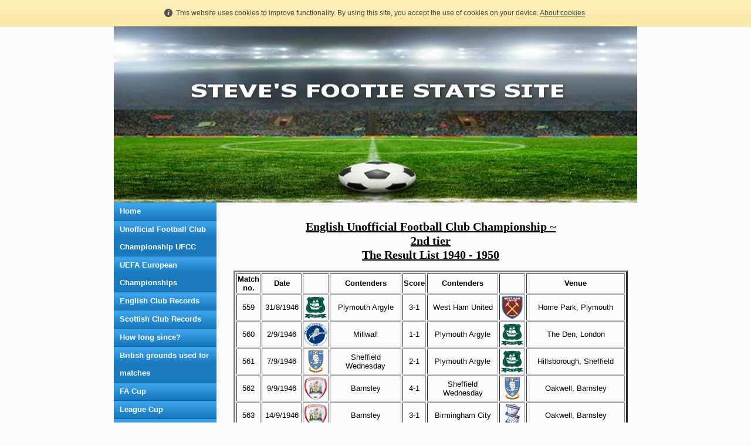

--- FILE ---
content_type: text/html; charset=UTF-8
request_url: https://www.stevesfootballstats.uk/eufcc_2nd_tier_1940_-_1950.html
body_size: 6489
content:
<!DOCTYPE html PUBLIC "-//W3C//DTD XHTML 1.0 Transitional//EN" "http://www.w3.org/TR/xhtml1/DTD/xhtml1-transitional.dtd">
<html xmlns="http://www.w3.org/1999/xhtml" xml:lang="en-GB" lang="en-GB">
	<head>
		<title>EUFCC 2nd tier 1940 - 1950</title>
		<meta http-equiv="Content-type" content="text/html; charset=utf-8" />
		<meta http-equiv="Last-Update" content="2026-01-25T21:44:57+00:00" />
		<meta http-equiv="X-UA-Compatible" content="IE=edge" />
		<meta name="viewport" content="width=892px" />
		        <meta name="keywords" content="" />
        <meta name="description" content="" />
		<!-- <link rel="stylesheet" href="style/thickbox.css" type="text/css" media="screen" /> -->
		<link rel="stylesheet" href="/style/style.v1.5.css" type="text/css" media="screen" />

		<link rel="icon" type="favicon" href="/media/images/user-favicons/1309/Football-2-v4-1651920653.ico" />
		<link rel="shortcut icon" type="image/x-icon" href="/media/images/user-favicons/1309/Football-2-v4-1651920653.ico" />
		<style type="text/css">
			html {
				min-height: 100%;
				height: auto;
			}
			body {
				margin: 0px;
				padding: 0px;
				background: #fbfbfd   ;
			}
		</style>
		<link rel="stylesheet" href="https://maxcdn.bootstrapcdn.com/font-awesome/4.4.0/css/font-awesome.min.css" type="text/css" />
		<link rel="stylesheet" href="/css/content/06.css?m=1612363205" type="text/css" />
		<link rel="stylesheet" href="//media.freeola.com/css/cookie.css" type="text/css" />
		<style type="text/css">
			.custom-font,html,body,input,select,textarea{font-family:verdana,tahoma,arial;font-size:13px;}
			.custom-font,html,body,input{color:#000000;line-height:1.2}
			hr{border-color:inherit;border-style:solid;}
			td {font-family:verdana,tahoma,arial;font-size:13px;}
			a { color: #2A0DDD;}
			a:hover{color:#270cec;}
			p{margin:0;padding:0;}
			#content_wrap{background:#fbfbfd;}
			input.formInputButton,.formInputButton,.custom-el-background{background:#0a0aef !important;}
			input.formInputButton,.formInputButton,.custom-el-text{color:#FFF}
			input.formInputButton,.formInputButton,.custom-el-border{border:1px solid #0a0aef !important;}
            .ui-datepicker .ui-datepicker-header{background:#0a0aef;border:1px solid #0a0aef;color:#FFF;}
			.image_container_small, .image_container_large {border:2px solid #0a0aef;}
			.help_outer {
                max-width:15em;
				line-height: 1.4;
            }
			.help_header {
                color:#fff;
				/*width: 276px;*/
                font-weight:bold;
                word-wrap:break-word;
                padding:10px 10px 5px;
                background-color:#000;
                background-color:rgba(0,0,0,0.9);
                -webkit-border-top-left-radius: 5px;
                -webkit-border-top-right-radius: 5px;
                -moz-border-radius-topleft: 5px;
                -moz-border-radius-topright: 5px;
                border-top-left-radius: 5px;
                border-top-right-radius: 5px;
			}

			.help_body {
                color:#fff;
                padding:0 10px 10px;
				text-align: left;
				/*width: 276px;*/
                word-wrap:break-word;
                background-color:#000;
                background-color:rgba(0,0,0,0.9);
                -webkit-border-bottom-right-radius: 5px;
                -webkit-border-bottom-left-radius: 5px;
                -moz-border-radius-bottomright: 5px;
                -moz-border-radius-bottomleft: 5px;
                border-bottom-right-radius: 5px;
                border-bottom-left-radius: 5px;
			}

			.help_header_hr {
                display:none;
			}

            .form-required,
            .error {
                color:#0a0aef            }
                        .blog-content.blog-trunc::after {
                display:block;
                background:linear-gradient(rgba(251, 251, 253, 0), rgba(251, 251, 253, 1));
            }
                    
	
                                #footer_text {
                            background-color: #fbfbfd;
                        }
        

			#site_wrap { background-color: #fbfbfd; }

					</style>
		<script type="text/javascript" src="//ajax.googleapis.com/ajax/libs/jquery/1.9.1/jquery.min.js"></script>
		<script type="text/javascript">!window.jQuery && document.write(unescape('%3Cscript type="text/javascript" src="/js/jquery-1.4.2.min.js"%3E%3C/script%3E'))</script>
		<script type="text/javascript" src="/js/jquery.touchSwipe.min.js"></script>
		<script type="text/javascript" src="/js/instantpro-live.js"></script>

<!--[if IE 7]>
		<script type="text/javascript">
		$(document).ready(function() {
			var zIndexNumber = 1000;
			$('div').each(function() {
				$(this).css('zIndex', zIndexNumber);
				zIndexNumber -= 10;
			});
		});
		</script>
<![endif]-->
		<script type="text/javascript" src="//media.freeola.com/js/magnific.jquery-min.js"></script>
		<script type="text/javascript" src="//media.freeola.com/js/gallery_magnific.js"></script>
<link rel="stylesheet" type="text/css" href="//media.freeola.com/css/magnific.jquery.css" />
<link rel="stylesheet" type="text/css" href="//media.freeola.com/css/gallery_magnific.css" />
		<link rel="stylesheet" href="/css/nav_left/cosmos-ice.css?m=1612363205" type="text/css" />
		<script type="text/javascript">

                        							var design_mode = false;
									var stats_data = '{"data":"[base64]","hash":"96c1e01fb9550b12f266a999b7dbe195"}';
			var page_types = ["standard"];
						$(function() {
                setTimeout(function() {
                    $('.cookie-notify').slideUp('slow');
                }, 15000);
			});
					</script>

		
	</head>
	<body class="body892 body_align_center">
		
		
		<div id="bg_wrap_01" style="">

			<div id="bg_wrap_02">

				<div id="container_01" style="width:892px;position: relative;margin-left: auto; margin-right: auto;">

					<div id="container_01b">

						
						
						
						
						
						<div id="top_wrap">
							<div id="top_links_wrap">
								<div id="container_05" style="max-width:100%;width:892px;position: relative;margin-left: auto; margin-right: auto;">
									<div id="top_bar">
										<div id="top_links"><a href="https://www.stevesfootballstats.uk/">Home</a></div>
									</div>
								</div>
							</div>
						</div>
						<div id="bannav_wrap" class="light-theme " class="">

							



						
														<div style="position: relative; overflow: hidden; height: 300px;" id="banner_wrap" class="large"    >
																								<img src="/media/images/user-banner-images/1309/Websitelogo-1651919738-large.jpg" alt="Banner Image" width="892" height="300"/>
							</div>
							
							
						</div>

					</div>

				</div>

			</div>

			<div id="bg_wrap_03">

				<div id="container_02" style="width:892px;position: relative;margin-left: auto; margin-right: auto;">

					<div id="container_02b">

						<div id="site_wrap" style="width:892px;" class="vert_nav_left">

							
							<div id="side_nav_wrap"   >

								
								<ul>            <li><a href="/" class="side_navigation">Home</a></li>
                        <li><a href="/unofficial_football_club_championship_ufcc.html" class="side_navigation">Unofficial Football Club Championship UFCC</a></li>
                        <li><a href="/uefa_european_championships.html" class="side_navigation">UEFA European Championships</a></li>
                        <li><a href="/club_records.html" class="side_navigation">English Club Records</a></li>
                        <li><a href="/scottish_club_records.html" class="side_navigation">Scottish Club Records</a></li>
                        <li><a href="/how_long_since.html" class="side_navigation">How long since?</a></li>
                        <li><a href="/british_grounds_used_for_matches.html" class="side_navigation">British grounds used for matches</a></li>
                        <li><a href="/fa_cup.html" class="side_navigation">FA Cup</a></li>
                        <li><a href="/league_cup.html" class="side_navigation">League Cup</a></li>
                        <li><a href="/fa_community_shield.html" class="side_navigation">FA Community Shield</a></li>
                        <li><a href="/efl_trophy.html" class="side_navigation">EFL Trophy</a></li>
                        <li><a href="/texaco_cup.html" class="side_navigation">Texaco Cup </a></li>
                        <li><a href="/scottish_fa_cup.html" class="side_navigation">Scottish FA Cup</a></li>
                        <li><a href="/scottish_league_cup.html" class="side_navigation">Scottish League Cup</a></li>
                        <li><a href="/full_members_cup.html" class="side_navigation">Full Members Cup</a></li>
                        <li><a href="/watney_cup.html" class="side_navigation">Watney Cup</a></li>
                        <li><a href="/debenhams_cup.html" class="side_navigation">Debenhams Cup</a></li>
                        <li><a href="/football_league_super_cup.html" class="side_navigation">Football League Super Cup</a></li>
                        <li><a href="/anglo_scottish_cup.html" class="side_navigation">Anglo Scottish Cup</a></li>
                        <li><a href="/division_three_north__south_cups.html" class="side_navigation">Division Three (North) / (South) Cups</a></li>
                        <li><a href="/southern_professional_floodlit_cup.html" class="side_navigation">Southern Professional Floodlit Cup</a></li>
                        <li><a href="/english_league_football.html" class="side_navigation">English League Football</a></li>
                        <li><a href="/scottish_league_football.html" class="side_navigation">Scottish League Football</a></li>
                        <li><a href="/how_would_the_tables_have_looked_if.....html" class="side_navigation">How would the tables have looked if....</a></li>
                        <li><a href="/road_to_wembley_2018-19.html" class="side_navigation">Road to Wembley 2018-19</a></li>
                        <li><a href="/steve_s_guestbook.html" class="side_navigation">Steve's Guestbook</a></li>
                        <li><a href="/contact_us.html" class="side_navigation">Contact Us</a></li>
            </ul>
								<div id="side_nav_bottom" class="fa"></div>
							</div>

							
							<div id="above_content" style="display:none"></div>

							<div id="content_wrap" style="overflow-x:auto;"   >
								<div class="page-section page-section-no-spacing page-standard-original"><p>&nbsp;</p><table style="width: 684px; height: 100%;" border="0" cellpadding="4"><tbody><tr><td style="text-align: center;" valign="top"><p><strong><span style="font-size: 24pt;"><span style="text-decoration: underline;"><span style="font-size: 15pt;"><span style="font-family: Verdana;">English Unofficial Football Club Championship ~</span></span></span></span></strong></p><p><strong><span style="font-size: 24pt;"><span style="text-decoration: underline;"><span style="font-size: 15pt;"><span style="font-family: Verdana;">2nd tier</span></span></span></span></strong></p><p><strong><span style="font-size: 24pt;"><span style="text-decoration: underline;"><span style="font-size: 15pt;"><span style="font-family: Verdana;">The Result List&nbsp;1940 - 1950</span></span></span></span></strong></p><p>&nbsp;</p><table style="margin-left: auto; margin-right: auto;" border="3"><tbody><tr><td><p><strong>Match </strong></p><p><strong>no.</strong></p></td><td><strong>Date</strong></td><td>&nbsp;</td><td><strong>Contenders</strong></td><td><strong>Score</strong></td><td><strong>Contenders</strong></td><td>&nbsp;</td><td><strong>Venue</strong></td></tr><tr><td>559</td><td>31/8/1946</td><td><img title="" src="/media/images/user-images/1309/200px-Plymouth_Argyle_F.C._logo.svg-edit-1.png" alt="" width="40" height="38" /></td><td>Plymouth Argyle</td><td>3-1</td><td>West Ham United</td><td><img style="border-style: none; margin-left: auto; margin-right: auto; display: block;" title="" src="/media/images/user-images/1309/West_Ham_United_FC_logo.svg-edit.png" alt="" width="36" height="40" /></td><td>Home Park, Plymouth</td></tr><tr><td>560</td><td>2/9/1946</td><td><img style="border-style: none; margin-left: auto; margin-right: auto; display: block;" title="" src="/media/images/user-images/1309/millwallfc-edit-1.png" alt="" width="40" height="40" /></td><td>Millwall</td><td>1-1</td><td>Plymouth Argyle</td><td><img title="" src="/media/images/user-images/1309/200px-Plymouth_Argyle_F.C._logo.svg-edit-1.png" alt="" width="40" height="38" /></td><td>The Den, London</td></tr><tr><td>561</td><td>7/9/1946</td><td><img style="border-style: none; margin-left: auto; margin-right: auto; display: block;" title="" src="/media/images/user-images/1309/SheffieldWednesdaynewclubbadge.png" alt="" width="28" height="40" /></td><td>Sheffield Wednesday</td><td>2-1</td><td>Plymouth Argyle</td><td><img title="" src="/media/images/user-images/1309/200px-Plymouth_Argyle_F.C._logo.svg-edit-1.png" alt="" width="40" height="38" /></td><td>Hillsborough, Sheffield</td></tr><tr><td>562</td><td>9/9/1946</td><td><img style="border-style: none; margin-left: auto; margin-right: auto; display: block;" title="" src="/media/images/user-images/1309/barnsleyfc.png" alt="" width="40" height="40" /></td><td>Barnsley</td><td>4-1</td><td>Sheffield Wednesday</td><td><img style="border-style: none; margin-left: auto; margin-right: auto; display: block;" title="" src="/media/images/user-images/1309/SheffieldWednesdaynewclubbadge.png" alt="" width="28" height="40" /></td><td>Oakwell, Barnsley</td></tr><tr><td>563</td><td>14/9/1946</td><td><img style="border-style: none; margin-left: auto; margin-right: auto; display: block;" title="" src="/media/images/user-images/1309/barnsleyfc.png" alt="" width="40" height="40" /></td><td>Barnsley</td><td>3-1</td><td>Birmingham City</td><td><img style="border-style: none; margin-left: auto; margin-right: auto; display: block;" title="" src="/media/images/user-images/1309/birmingham01ec0-1-edit-1.png" alt="" width="25" height="40" /></td><td>Oakwell, Barnsley</td></tr><tr><td>564</td><td>16/9/1946</td><td><img style="border-style: none; margin-left: auto; margin-right: auto; display: block;" title="" src="/media/images/user-images/1309/barnsleyfc.png" alt="" width="40" height="40" /></td><td>Barnsley</td><td>1-0</td><td>Burnley</td><td><img style="display: block; margin-left: auto; margin-right: auto;" title="" src="/media/images/user-images/1309/Burnley_FC_Logo.svg.png" alt="" width="35" height="40" /></td><td>Oakwell, Barnsley</td></tr><tr><td>565</td><td>21/9/1946</td><td><img style="border-style: none; margin-left: auto; margin-right: auto; display: block;" title="" src="/media/images/user-images/1309/westbrom02ki0-edit-2.png" alt="" width="33" height="40" /></td><td>West Browmich Albion</td><td>2-5</td><td>Barnsley</td><td><img style="border-style: none; margin-left: auto; margin-right: auto; display: block;" title="" src="/media/images/user-images/1309/barnsleyfc.png" alt="" width="40" height="40" /></td><td>The Hawthorns, West Bromwich</td></tr><tr><td>566</td><td>28/9/1946</td><td><img style="border-style: none; margin-left: auto; margin-right: auto; display: block;" title="" src="/media/images/user-images/1309/barnsleyfc.png" alt="" width="40" height="40" /></td><td>Barnsley</td><td>1-1</td><td>Newcastle United</td><td><img style="border-style: none; margin-left: auto; margin-right: auto; display: block;" title="" src="/media/images/user-images/1309/175px-newcastle_united_logo-svg-edit-3.png" alt="" width="39" height="40" /></td><td>Oakwell, Barnsley</td></tr><tr><td>567</td><td>30/9/1946</td><td><img style="display: block; margin-left: auto; margin-right: auto;" title="" src="/media/images/user-images/1309/Burnley_FC_Logo.svg.png" alt="" width="35" height="40" /></td><td>Burnley</td><td>2-2</td><td>Barnsley</td><td><img style="border-style: none; margin-left: auto; margin-right: auto; display: block;" title="" src="/media/images/user-images/1309/barnsleyfc.png" alt="" width="40" height="40" /></td><td>Turf Moor, Burnley</td></tr><tr><td>568</td><td>5/10/1946</td><td><img style="display: block; margin-left: auto; margin-right: auto;" title="" src="/media/images/user-images/1309/SwanseaCitynewbadge2022.png" alt="" width="40" height="40" /></td><td>Swansea Town</td><td>2-2</td><td>Barnsley</td><td><img style="border-style: none; margin-left: auto; margin-right: auto; display: block;" title="" src="/media/images/user-images/1309/barnsleyfc.png" alt="" width="40" height="40" /></td><td>Vetch Field, Swansea</td></tr><tr><td>569</td><td>12/10/1946</td><td><img style="border-style: none; margin-left: auto; margin-right: auto; display: block;" title="" src="/media/images/user-images/1309/barnsleyfc.png" alt="" width="40" height="40" /></td><td>Barnsley</td><td>1-3</td><td>Tottenham Hotspur</td><td><img style="border-style: none; margin-left: auto; margin-right: auto; display: block;" title="" src="/media/images/user-images/1309/tottenham01hf7-edit-2.png" alt="" width="19" height="40" /></td><td>Oakwell, Barnsley</td></tr><tr><td>570</td><td>19/10/1946</td><td><img style="border-style: none; margin-left: auto; margin-right: auto; display: block;" title="" src="/media/images/user-images/1309/West_Ham_United_FC_logo.svg-edit.png" alt="" width="36" height="40" /></td><td>West Ham United</td><td>2-2</td><td>Tottenham Hotspur</td><td><img style="border-style: none; margin-left: auto; margin-right: auto; display: block;" title="" src="/media/images/user-images/1309/tottenham01hf7-edit-2.png" alt="" width="19" height="40" /></td><td>Boleyn Ground, London</td></tr><tr><td>571</td><td>26/10/1946</td><td><img style="border-style: none; margin-left: auto; margin-right: auto; display: block;" title="" src="/media/images/user-images/1309/tottenham01hf7-edit-2.png" alt="" width="19" height="40" /></td><td>Tottenham Hotspur</td><td>2-0</td><td>Sheffield Wednesday</td><td><img style="border-style: none; margin-left: auto; margin-right: auto; display: block;" title="" src="/media/images/user-images/1309/SheffieldWednesdaynewclubbadge.png" alt="" width="28" height="40" /></td><td>White Hart Lane, London</td></tr><tr><td>572</td><td>2/11/1946</td><td><img style="border-style: none; margin-left: auto; margin-right: auto; display: block;" title="" src="/media/images/user-images/1309/fulham01ef8-edit.png" alt="" width="30" height="40" /></td><td>Fulham</td><td>1-1</td><td>Tottenham Hotspur</td><td><img style="border-style: none; margin-left: auto; margin-right: auto; display: block;" title="" src="/media/images/user-images/1309/tottenham01hf7-edit-2.png" alt="" width="19" height="40" /></td><td>Craven Cottage, London</td></tr><tr><td>573</td><td>9/11/1946</td><td><img style="border-style: none; margin-left: auto; margin-right: auto; display: block;" title="" src="/media/images/user-images/1309/tottenham01hf7-edit-2.png" alt="" width="19" height="40" /></td><td>Tottenham Hotspur</td><td>2-1</td><td>Bury</td><td><img style="border-style: none; margin-left: auto; margin-right: auto; display: block;" title="" src="/media/images/user-images/1309/bury02-edit.png" alt="" width="40" height="40" /></td><td>White Hart Lane, London</td></tr><tr><td>574</td><td>16/11/1946</td><td><img style="border-style: none; margin-left: auto; margin-right: auto; display: block;" title="" src="/media/images/user-images/1309/200px-lutontownfc2009-edit.png" alt="" width="40" height="39" /></td><td>Luton Town</td><td>3-2</td><td>Tottenham Hotspur</td><td><img style="border-style: none; margin-left: auto; margin-right: auto; display: block;" title="" src="/media/images/user-images/1309/tottenham01hf7-edit-2.png" alt="" width="19" height="40" /></td><td>Kenilworth Road, Luton</td></tr><tr><td>575</td><td>23/11/1946</td><td><img style="display: block; margin-left: auto; margin-right: auto;" title="" src="/media/images/user-images/1309/SwanseaCitynewbadge2022.png" alt="" width="40" height="40" /></td><td>Swansea Town</td><td>2-0</td><td>Luton Town</td><td><img style="border-style: none; margin-left: auto; margin-right: auto; display: block;" title="" src="/media/images/user-images/1309/200px-lutontownfc2009-edit.png" alt="" width="40" height="39" /></td><td>Vetch Field, Swansea</td></tr><tr><td>576</td><td>30/11/1946</td><td><img title="" src="/media/images/user-images/1309/200px-Plymouth_Argyle_F.C._logo.svg-edit-1.png" alt="" width="40" height="38" /></td><td>Plymouth Argyle</td><td>2-1</td><td>Swansea Town</td><td><img style="display: block; margin-left: auto; margin-right: auto;" title="" src="/media/images/user-images/1309/SwanseaCitynewbadge2022.png" alt="" width="40" height="40" /></td><td>Home Park, Plymouth</td></tr><tr><td>577</td><td>7/12/1946</td><td><img style="border-style: none; margin-left: auto; margin-right: auto; display: block;" title="" src="/media/images/user-images/1309/175px-newcastle_united_logo-svg-edit-3.png" alt="" width="39" height="40" /></td><td>Newcastle United</td><td>3-2</td><td>Plymouth Argyle</td><td><img title="" src="/media/images/user-images/1309/200px-Plymouth_Argyle_F.C._logo.svg-edit-1.png" alt="" width="40" height="38" /></td><td>St James's Park, Newcastle</td></tr><tr><td>578</td><td>14/12/1946</td><td><img style="border-style: none; margin-left: auto; margin-right: auto; display: block;" title="" src="/media/images/user-images/1309/leicester02-edit.png" alt="" width="40" height="40" /></td><td>Leicester City</td><td>2-4</td><td>Newcastle United</td><td><img style="border-style: none; margin-left: auto; margin-right: auto; display: block;" title="" src="/media/images/user-images/1309/175px-newcastle_united_logo-svg-edit-3.png" alt="" width="39" height="40" /></td><td>Filbert Street, Leicester</td></tr><tr><td>579</td><td>21/12/1946</td><td><img style="border-style: none; margin-left: auto; margin-right: auto; display: block;" title="" src="/media/images/user-images/1309/175px-newcastle_united_logo-svg-edit-3.png" alt="" width="39" height="40" /></td><td>Newcastle United</td><td>2-1</td><td>Chesterfield</td><td><img style="border-style: none; margin-left: auto; margin-right: auto; display: block;" title="" src="/media/images/user-images/1309/chesterfieldbadge2-edit-1.png" alt="" width="32" height="40" /></td><td>St James's Park, Newcastle</td></tr><tr><td>580</td><td>25/12/1946</td><td><img style="border-style: none; margin-left: auto; margin-right: auto; display: block;" title="" src="/media/images/user-images/1309/175px-newcastle_united_logo-svg-edit-3.png" alt="" width="39" height="40" /></td><td>Newcastle United</td><td>2-4</td><td>West Bromwich Albion</td><td><img style="border-style: none; margin-left: auto; margin-right: auto; display: block;" title="" src="/media/images/user-images/1309/westbrom02ki0-edit-2.png" alt="" width="33" height="40" /></td><td>St James's Park, Newcastle</td></tr><tr><td>581</td><td>26/12/1946</td><td><img style="border-style: none; margin-left: auto; margin-right: auto; display: block;" title="" src="/media/images/user-images/1309/westbrom02ki0-edit-2.png" alt="" width="33" height="40" /></td><td>West Bromwich Albion</td><td>3-2</td><td>Newcastle United</td><td><img style="border-style: none; margin-left: auto; margin-right: auto; display: block;" title="" src="/media/images/user-images/1309/175px-newcastle_united_logo-svg-edit-3.png" alt="" width="39" height="40" /></td><td>The Hawthorns, West Bromwich</td></tr><tr><td>582</td><td>28/12/1946</td><td><img style="border-style: none; margin-left: auto; margin-right: auto; display: block;" title="" src="/media/images/user-images/1309/westbrom02ki0-edit-2.png" alt="" width="33" height="40" /></td><td>West Bromwich Albion</td><td>2-1</td><td>Swansea Town</td><td><img style="display: block; margin-left: auto; margin-right: auto;" title="" src="/media/images/user-images/1309/SwanseaCitynewbadge2022.png" alt="" width="40" height="40" /></td><td>The Hawthorns, west Bromwich</td></tr><tr><td>583</td><td>4/1/1947</td><td><img style="border-style: none; margin-left: auto; margin-right: auto; display: block;" title="" src="/media/images/user-images/1309/tottenham01hf7-edit-2.png" alt="" width="19" height="40" /></td><td>Tottenham Hotspur</td><td>2-0</td><td>West Bromwich Albion</td><td><img style="border-style: none; margin-left: auto; margin-right: auto; display: block;" title="" src="/media/images/user-images/1309/westbrom02ki0-edit-2.png" alt="" width="33" height="40" /></td><td>White Hart Lane, London</td></tr><tr><td>584</td><td>18/1/1947</td><td><img style="border-style: none; margin-left: auto; margin-right: auto; display: block;" title="" src="/media/images/user-images/1309/175px-newcastle_united_logo-svg-edit-3.png" alt="" width="39" height="40" /></td><td>Newcastle United</td><td>1-0</td><td>Tottenham Hotspur</td><td><img style="border-style: none; margin-left: auto; margin-right: auto; display: block;" title="" src="/media/images/user-images/1309/tottenham01hf7-edit-2.png" alt="" width="19" height="40" /></td><td>St James's Park, Newcastle</td></tr><tr><td>585</td><td>28/1/1947</td><td><img style="display: block; margin-left: auto; margin-right: auto;" title="" src="/media/images/user-images/1309/Burnley_FC_Logo.svg.png" alt="" width="35" height="40" /></td><td>Burnley</td><td>3-0</td><td>Newcastle United</td><td><img style="border-style: none; margin-left: auto; margin-right: auto; display: block;" title="" src="/media/images/user-images/1309/175px-newcastle_united_logo-svg-edit-3.png" alt="" width="39" height="40" /></td><td>Turf Moor, Burnley</td></tr><tr><td>586</td><td>1/2/1947</td><td><img style="display: block; margin-left: auto; margin-right: auto;" title="" src="/media/images/user-images/1309/SwanseaCitynewbadge2022.png" alt="" width="40" height="40" /></td><td>Swansea Town</td><td>0-2</td><td>Burnley</td><td><img style="display: block; margin-left: auto; margin-right: auto;" title="" src="/media/images/user-images/1309/Burnley_FC_Logo.svg.png" alt="" width="35" height="40" /></td><td>Vetch Field, Swansea</td></tr><tr><td>587</td><td>18/2/1947</td><td><img style="display: block; margin-left: auto; margin-right: auto;" title="" src="/media/images/user-images/1309/Burnley_FC_Logo.svg.png" alt="" width="35" height="40" /></td><td>Burnley</td><td>0-0</td><td>Tottenham Hotspur</td><td><img style="border-style: none; margin-left: auto; margin-right: auto; display: block;" title="" src="/media/images/user-images/1309/tottenham01hf7-edit-2.png" alt="" width="19" height="40" /></td><td>Turf Moor, Burnley</td></tr><tr><td>588</td><td>22/2/1947</td><td><img style="display: block; margin-left: auto; margin-right: auto;" title="" src="/media/images/user-images/1309/Burnley_FC_Logo.svg.png" alt="" width="35" height="40" /></td><td>Burnley</td><td>2-0</td><td>Sheffield Wednesday</td><td><img style="border-style: none; margin-left: auto; margin-right: auto; display: block;" title="" src="/media/images/user-images/1309/SheffieldWednesdaynewclubbadge.png" alt="" width="28" height="40" /></td><td>Turf Moor, Burnley</td></tr><tr><td>589</td><td>15/3/1947</td><td><img style="border-style: none; margin-left: auto; margin-right: auto; display: block;" title="" src="/media/images/user-images/1309/200px-lutontownfc2009-edit.png" alt="" width="40" height="39" /></td><td>Luton Town</td><td>1-3</td><td>Burnley</td><td><img style="display: block; margin-left: auto; margin-right: auto;" title="" src="/media/images/user-images/1309/Burnley_FC_Logo.svg.png" alt="" width="35" height="40" /></td><td>Kenilworth Road, Luton</td></tr><tr><td>590</td><td>22/3/1947</td><td><img style="display: block; margin-left: auto; margin-right: auto;" title="" src="/media/images/user-images/1309/Burnley_FC_Logo.svg.png" alt="" width="35" height="40" /></td><td>Burnley</td><td>2-1</td><td>Plymouth Argyle</td><td><img title="" src="/media/images/user-images/1309/200px-Plymouth_Argyle_F.C._logo.svg-edit-1.png" alt="" width="40" height="38" /></td><td>Turf Moor, Burnley</td></tr><tr><td>591</td><td>4/4/1947</td><td><img style="display: block; margin-left: auto; margin-right: auto;" title="" src="/media/images/user-images/1309/Burnley_FC_Logo.svg.png" alt="" width="35" height="40" /></td><td>Burnley</td><td>1-0</td><td>Southampton</td><td><img style="border-style: none; margin-left: auto; margin-right: auto; display: block;" title="" src="/media/images/user-images/1309/southampton01-edit.png" alt="" width="34" height="40" /></td><td>Turf Moor, Burnley</td></tr><tr><td>592</td><td>5/4/1947</td><td><img style="display: block; margin-left: auto; margin-right: auto;" title="" src="/media/images/user-images/1309/Burnley_FC_Logo.svg.png" alt="" width="35" height="40" /></td><td>Burnley</td><td>1-1</td><td>Chesterfield</td><td><img style="border-style: none; margin-left: auto; margin-right: auto; display: block;" title="" src="/media/images/user-images/1309/chesterfieldbadge2-edit-1.png" alt="" width="32" height="40" /></td><td>Turf Moor, Burnley</td></tr><tr><td>593</td><td>7/4/1947</td><td><img style="border-style: none; margin-left: auto; margin-right: auto; display: block;" title="" src="/media/images/user-images/1309/southampton01-edit.png" alt="" width="34" height="40" /></td><td>Southampton</td><td>0-1</td><td>Burnley</td><td><img style="display: block; margin-left: auto; margin-right: auto;" title="" src="/media/images/user-images/1309/Burnley_FC_Logo.svg.png" alt="" width="35" height="40" /></td><td>The Dell, Southampton</td></tr><tr><td>594</td><td>19/4/1947</td><td><img style="display: block; margin-left: auto; margin-right: auto;" title="" src="/media/images/user-images/1309/Burnley_FC_Logo.svg.png" alt="" width="35" height="40" /></td><td>Burnley</td><td>1-2</td><td>Bradford Park Avenue</td><td><img style="display: block; margin-left: auto; margin-right: auto;" title="" src="/media/images/user-images/1309/BradfordPA.png" alt="" width="39" height="40" /></td><td>Turf Moor, Burnley</td></tr><tr><td>595</td><td>26/4/1947</td><td><img style="display: block; margin-left: auto; margin-right: auto;" title="" src="/media/images/user-images/1309/BradfordPA.png" alt="" width="39" height="40" /></td><td>Bradford Park Avenue</td><td>2-1</td><td>Tottenham Hotspur</td><td><img style="border-style: none; margin-left: auto; margin-right: auto; display: block;" title="" src="/media/images/user-images/1309/tottenham01hf7-edit-2.png" alt="" width="19" height="40" /></td><td>Park Avenue, Bradford</td></tr><tr><td>596</td><td>3/5/1947</td><td><img style="border-style: none; margin-left: auto; margin-right: auto; display: block;" title="" src="/media/images/user-images/1309/birmingham01ec0-1-edit-1.png" alt="" width="25" height="40" /></td><td>Birmingham City</td><td>4-0</td><td>Bradford Park Avenue</td><td><img style="display: block; margin-left: auto; margin-right: auto;" title="" src="/media/images/user-images/1309/BradfordPA.png" alt="" width="39" height="40" /></td><td>St Andrew's, Birmingham</td></tr><tr><td>597</td><td>10/5/1947</td><td><img style="display: block; margin-left: auto; margin-right: auto;" title="" src="/media/images/user-images/1309/Nottingham_Forest_F.C._logo.png" alt="" width="19" height="40" /></td><td>Nottingham Forest</td><td>1-1</td><td>Birmingham City</td><td><img style="border-style: none; margin-left: auto; margin-right: auto; display: block;" title="" src="/media/images/user-images/1309/birmingham01ec0-1-edit-1.png" alt="" width="25" height="40" /></td><td>City Ground, Nottingham</td></tr><tr><td>598</td><td>17/5/1947</td><td><img style="border-style: none; margin-left: auto; margin-right: auto; display: block;" title="" src="/media/images/user-images/1309/millwallfc-edit-1.png" alt="" width="40" height="40" /></td><td>Millwall</td><td>0-2</td><td>Birmingham City</td><td><img style="border-style: none; margin-left: auto; margin-right: auto; display: block;" title="" src="/media/images/user-images/1309/birmingham01ec0-1-edit-1.png" alt="" width="25" height="40" /></td><td>The Den, London</td></tr><tr><td>599</td><td>26/5/1947</td><td><img style="border-style: none; margin-left: auto; margin-right: auto; display: block;" title="" src="/media/images/user-images/1309/newport_county_crest-1-edit.png" alt="" width="40" height="40" /></td><td>Newport County</td><td>0-3</td><td>Birmingham City</td><td><img style="border-style: none; margin-left: auto; margin-right: auto; display: block;" title="" src="/media/images/user-images/1309/birmingham01ec0-1-edit-1.png" alt="" width="25" height="40" /></td><td>Somerton Park, Newport</td></tr><tr><td>600</td><td>23/8/1947</td><td><img style="border-style: none; margin-left: auto; margin-right: auto; display: block;" title="" src="/media/images/user-images/1309/birmingham01ec0-1-edit-1.png" alt="" width="25" height="40" /></td><td>Birmingham City</td><td>2-3</td><td>Barnsley</td><td><img style="border-style: none; margin-left: auto; margin-right: auto; display: block;" title="" src="/media/images/user-images/1309/barnsleyfc.png" alt="" width="40" height="40" /></td><td>St Andrew's, Birmingham</td></tr><tr><td>601</td><td>27/8/1947</td><td><img style="border-style: none; margin-left: auto; margin-right: auto; display: block;" title="" src="/media/images/user-images/1309/barnsleyfc.png" alt="" width="40" height="40" /></td><td>Barnsley</td><td>3-0</td><td>Leeds United</td><td><img style="border-style: none; margin-left: auto; margin-right: auto; display: block;" title="" src="/media/images/user-images/1309/leeds01-edit-4.png" alt="" width="32" height="40" /></td><td>Oakwell, Barnsley</td></tr><tr><td>602</td><td>30/8/1947</td><td><img style="border-style: none; margin-left: auto; margin-right: auto; display: block;" title="" src="/media/images/user-images/1309/barnsleyfc.png" alt="" width="40" height="40" /></td><td>Barnsley</td><td>0-1</td><td>West Bromwich Albion</td><td><img style="border-style: none; margin-left: auto; margin-right: auto; display: block;" title="" src="/media/images/user-images/1309/westbrom02ki0-edit-2.png" alt="" width="33" height="40" /></td><td>Oakwell, Barnsley</td></tr><tr><td>603</td><td>3/9/1947</td><td><img style="border-style: none; margin-left: auto; margin-right: auto; display: block;" title="" src="/media/images/user-images/1309/fulham01ef8-edit.png" alt="" width="30" height="40" /></td><td>Fulham</td><td>0-1</td><td>West Bromwich Albion</td><td><img style="border-style: none; margin-left: auto; margin-right: auto; display: block;" title="" src="/media/images/user-images/1309/westbrom02ki0-edit-2.png" alt="" width="33" height="40" /></td><td>Craven Cottage, London</td></tr><tr><td>604</td><td>6/9/1947</td><td><img style="border-style: none; margin-left: auto; margin-right: auto; display: block;" title="" src="/media/images/user-images/1309/westbrom02ki0-edit-2.png" alt="" width="33" height="40" /></td><td>West Bromwich Albion</td><td>1-1</td><td>Plymouth Argyle</td><td><img title="" src="/media/images/user-images/1309/200px-Plymouth_Argyle_F.C._logo.svg-edit-1.png" alt="" width="40" height="38" /></td><td>The Hawthorns, West Bromwich</td></tr><tr><td>605</td><td>10/9/1947</td><td><img style="border-style: none; margin-left: auto; margin-right: auto; display: block;" title="" src="/media/images/user-images/1309/westbrom02ki0-edit-2.png" alt="" width="33" height="40" /></td><td>West Bromwich Albion</td><td>3-1</td><td>Coventry City</td><td><img style="border-style: none; margin-left: auto; margin-right: auto; display: block;" title="" src="/media/images/user-images/1309/coventry01-edit.png" alt="" width="32" height="40" /></td><td>The Hawthorns, West Bromwich</td></tr><tr><td>606</td><td>13/9/1947</td><td><img style="border-style: none; margin-left: auto; margin-right: auto; display: block;" title="" src="/media/images/user-images/1309/200px-lutontownfc2009-edit.png" alt="" width="40" height="39" /></td><td>Luton Town</td><td>1-1</td><td>West Bromwich Albion</td><td><img style="border-style: none; margin-left: auto; margin-right: auto; display: block;" title="" src="/media/images/user-images/1309/westbrom02ki0-edit-2.png" alt="" width="33" height="40" /></td><td>Kenilworth Road, Luton</td></tr><tr><td>607</td><td>15/9/1947</td><td><img style="border-style: none; margin-left: auto; margin-right: auto; display: block;" title="" src="/media/images/user-images/1309/coventry01-edit.png" alt="" width="32" height="40" /></td><td>Coventry City</td><td>1-0</td><td>West Bromwich Albion</td><td><img style="border-style: none; margin-left: auto; margin-right: auto; display: block;" title="" src="/media/images/user-images/1309/westbrom02ki0-edit-2.png" alt="" width="33" height="40" /></td><td>Highfield Road, Coventry</td></tr><tr><td>608</td><td>20/9/1947</td><td><img style="border-style: none; margin-left: auto; margin-right: auto; display: block;" title="" src="/media/images/user-images/1309/coventry01-edit.png" alt="" width="32" height="40" /></td><td>Coventry City</td><td>5-2</td><td>Fulham</td><td><img style="border-style: none; margin-left: auto; margin-right: auto; display: block;" title="" src="/media/images/user-images/1309/fulham01ef8-edit.png" alt="" width="30" height="40" /></td><td>Highfield Road, Coventry</td></tr><tr><td>609</td><td>27/9/1947</td><td><img style="border-style: none; margin-left: auto; margin-right: auto; display: block;" title="" src="/media/images/user-images/1309/West_Ham_United_FC_logo.svg-edit.png" alt="" width="36" height="40" /></td><td>West Ham United</td><td>1-0</td><td>Coventry City</td><td><img style="border-style: none; margin-left: auto; margin-right: auto; display: block;" title="" src="/media/images/user-images/1309/coventry01-edit.png" alt="" width="32" height="40" /></td><td>Boleyn Ground, London</td></tr><tr><td>610</td><td>4/10/1947</td><td><img style="border-style: none; margin-left: auto; margin-right: auto; display: block;" title="" src="/media/images/user-images/1309/West_Ham_United_FC_logo.svg-edit.png" alt="" width="36" height="40" /></td><td>West Ham United</td><td>4-0</td><td>Chesterfield</td><td><img style="border-style: none; margin-left: auto; margin-right: auto; display: block;" title="" src="/media/images/user-images/1309/chesterfieldbadge2-edit-1.png" alt="" width="32" height="40" /></td><td>Boleyn Ground, London</td></tr><tr><td>611</td><td>11/10/1947</td><td><img style="border-style: none; margin-left: auto; margin-right: auto; display: block;" title="" src="/media/images/user-images/1309/175px-newcastle_united_logo-svg-edit-3.png" alt="" width="39" height="40" /></td><td>Newcastle United</td><td>1-0</td><td>West Ham United</td><td><img style="border-style: none; margin-left: auto; margin-right: auto; display: block;" title="" src="/media/images/user-images/1309/West_Ham_United_FC_logo.svg-edit.png" alt="" width="36" height="40" /></td><td>St James's Park, Newcastle</td></tr><tr><td>612</td><td>18/10/1947</td><td><img style="border-style: none; margin-left: auto; margin-right: auto; display: block;" title="" src="/media/images/user-images/1309/bury02-edit.png" alt="" width="40" height="40" /></td><td>Bury</td><td>3-5</td><td>Newcastle United</td><td><img style="border-style: none; margin-left: auto; margin-right: auto; display: block;" title="" src="/media/images/user-images/1309/175px-newcastle_united_logo-svg-edit-3.png" alt="" width="39" height="40" /></td><td>Gigg Lane, Bury</td></tr><tr><td>613</td><td>25/10/1947</td><td><img style="border-style: none; margin-left: auto; margin-right: auto; display: block;" title="" src="/media/images/user-images/1309/175px-newcastle_united_logo-svg-edit-3.png" alt="" width="39" height="40" /></td><td>Newcastle United</td><td>5-0</td><td>Southampton</td><td><img style="border-style: none; margin-left: auto; margin-right: auto; display: block;" title="" src="/media/images/user-images/1309/southampton01-edit.png" alt="" width="34" height="40" /></td><td>St James's Park, Newcastle</td></tr><tr><td>614</td><td>1/11/1947</td><td><img style="border-style: none; margin-left: auto; margin-right: auto; display: block;" title="" src="/media/images/user-images/1309/doncaster01-edit.png" alt="" width="40" height="27" /></td><td>Doncaster Rovers</td><td>0-3</td><td>Newcastle United</td><td><img style="border-style: none; margin-left: auto; margin-right: auto; display: block;" title="" src="/media/images/user-images/1309/175px-newcastle_united_logo-svg-edit-3.png" alt="" width="39" height="40" /></td><td>Belle Vue, Doncaster</td></tr><tr><td>615</td><td>8/11/1947</td><td><img style="border-style: none; margin-left: auto; margin-right: auto; display: block;" title="" src="/media/images/user-images/1309/175px-newcastle_united_logo-svg-edit-3.png" alt="" width="39" height="40" /></td><td>Newcastle United</td><td>0-2</td><td>Nottingham Forest</td><td><img style="display: block; margin-left: auto; margin-right: auto;" title="" src="/media/images/user-images/1309/Nottingham_Forest_F.C._logo.png" alt="" width="19" height="40" /></td><td>St James's Park, Newcastle</td></tr><tr><td>616</td><td>15/11/1947</td><td><img style="display: block; margin-left: auto; margin-right: auto;" title="" src="/media/images/user-images/1309/Nottingham_Forest_F.C._logo.png" alt="" width="19" height="40" /></td><td>Nottingham Forest</td><td>0-2</td><td>Birmingham City</td><td><img style="border-style: none; margin-left: auto; margin-right: auto; display: block;" title="" src="/media/images/user-images/1309/birmingham01ec0-1-edit-1.png" alt="" width="25" height="40" /></td><td>City Ground, Nottingham</td></tr><tr><td>617</td><td>22/11/1947</td><td><img style="border-style: none; margin-left: auto; margin-right: auto; display: block;" title="" src="/media/images/user-images/1309/birmingham01ec0-1-edit-1.png" alt="" width="25" height="40" /></td><td>Birmingham City</td><td>4-3</td><td>Bradford Park Avenue</td><td><img style="display: block; margin-left: auto; margin-right: auto;" title="" src="/media/images/user-images/1309/BradfordPA.png" alt="" width="39" height="40" /></td><td>St Andrew's, Birmingham</td></tr><tr><td>618</td><td>29/11/1947</td><td><img style="border-style: none; margin-left: auto; margin-right: auto; display: block;" title="" src="/media/images/user-images/1309/Cardiff_City_Crest_2015-1.png" alt="" width="40" height="39" /></td><td>Cardiff City</td><td>2-0</td><td>Birmingham City</td><td><img style="border-style: none; margin-left: auto; margin-right: auto; display: block;" title="" src="/media/images/user-images/1309/birmingham01ec0-1-edit-1.png" alt="" width="25" height="40" /></td><td>Ninian Park, Cardiff</td></tr><tr><td>619</td><td>6/12/1947</td><td><img style="border-style: none; margin-left: auto; margin-right: auto; display: block;" title="" src="/media/images/user-images/1309/westbrom02ki0-edit-2.png" alt="" width="33" height="40" /></td><td>West Bromwich Albion</td><td>2-3</td><td>Cardiff City</td><td><img style="border-style: none; margin-left: auto; margin-right: auto; display: block;" title="" src="/media/images/user-images/1309/Cardiff_City_Crest_2015-1.png" alt="" width="40" height="39" /></td><td>The Hawthorns, West Bromwich</td></tr><tr><td>620</td><td>13/12/1947</td><td><img style="border-style: none; margin-left: auto; margin-right: auto; display: block;" title="" src="/media/images/user-images/1309/Cardiff_City_Crest_2015-1.png" alt="" width="40" height="39" /></td><td>Cardiff City</td><td>1-0</td><td>Barnsley</td><td><img style="border-style: none; margin-left: auto; margin-right: auto; display: block;" title="" src="/media/images/user-images/1309/barnsleyfc.png" alt="" width="40" height="40" /></td><td>Ninian Park, Cardiff</td></tr><tr><td>621</td><td>20/12/1947</td><td><img style="border-style: none; margin-left: auto; margin-right: auto; display: block;" title="" src="/media/images/user-images/1309/chesterfieldbadge2-edit-1.png" alt="" width="32" height="40" /></td><td>Chesterfield</td><td>2-2</td><td>Cardiff City</td><td><img style="border-style: none; margin-left: auto; margin-right: auto; display: block;" title="" src="/media/images/user-images/1309/Cardiff_City_Crest_2015-1.png" alt="" width="40" height="39" /></td><td>Recreation Ground, Chesterfield</td></tr><tr><td>622</td><td>26/12/1947</td><td><img style="border-style: none; margin-left: auto; margin-right: auto; display: block;" title="" src="/media/images/user-images/1309/Cardiff_City_Crest_2015-1.png" alt="" width="40" height="39" /></td><td>Cardiff City</td><td>2-2</td><td>Bury</td><td><img style="border-style: none; margin-left: auto; margin-right: auto; display: block;" title="" src="/media/images/user-images/1309/bury02-edit.png" alt="" width="40" height="40" /></td><td>Ninian Park, Cardiff</td></tr><tr><td>623</td><td>1/1/1948</td><td><img style="border-style: none; margin-left: auto; margin-right: auto; display: block;" title="" src="/media/images/user-images/1309/bury02-edit.png" alt="" width="40" height="40" /></td><td>Bury</td><td>1-2</td><td>Cardiff City</td><td><img style="border-style: none; margin-left: auto; margin-right: auto; display: block;" title="" src="/media/images/user-images/1309/Cardiff_City_Crest_2015-1.png" alt="" width="40" height="39" /></td><td>Gigg Lane, Bury</td></tr><tr><td>624</td><td>3/1/1948</td><td><img style="border-style: none; margin-left: auto; margin-right: auto; display: block;" title="" src="/media/images/user-images/1309/Cardiff_City_Crest_2015-1.png" alt="" width="40" height="39" /></td><td>Cardiff City</td><td>6-0</td><td>Millwall</td><td><img style="border-style: none; margin-left: auto; margin-right: auto; display: block;" title="" src="/media/images/user-images/1309/millwallfc-edit-1.png" alt="" width="40" height="40" /></td><td>Ninian Park, Cardiff</td></tr><tr><td>625</td><td>17/1/1948</td><td><img style="border-style: none; margin-left: auto; margin-right: auto; display: block;" title="" src="/media/images/user-images/1309/tottenham01hf7-edit-2.png" alt="" width="19" height="40" /></td><td>Tottenham Hotspur</td><td>2-1</td><td>Cardiff City</td><td><img style="border-style: none; margin-left: auto; margin-right: auto; display: block;" title="" src="/media/images/user-images/1309/Cardiff_City_Crest_2015-1.png" alt="" width="40" height="39" /></td><td>White Hart Lane, London</td></tr><tr><td>626</td><td>31/1/1948</td><td><img style="display: block; margin-left: auto; margin-right: auto;" title="" src="/media/images/user-images/1309/BradfordPA.png" alt="" width="39" height="40" /></td><td>Bradford Park Avenue</td><td>0-2</td><td>Tottenham Hotspur</td><td><img style="border-style: none; margin-left: auto; margin-right: auto; display: block;" title="" src="/media/images/user-images/1309/tottenham01hf7-edit-2.png" alt="" width="19" height="40" /></td><td>Park Avenue, Bradford</td></tr><tr><td>627</td><td>14/2/1948</td><td><img style="border-style: none; margin-left: auto; margin-right: auto; display: block;" title="" src="/media/images/user-images/1309/doncaster01-edit.png" alt="" width="40" height="27" /></td><td>Doncaster Rovers</td><td>1-1</td><td>Tottenham Hotspur</td><td><img style="border-style: none; margin-left: auto; margin-right: auto; display: block;" title="" src="/media/images/user-images/1309/tottenham01hf7-edit-2.png" alt="" width="19" height="40" /></td><td>Belle Vue, Doncaster</td></tr><tr><td>628</td><td>21/2/1948</td><td><img style="border-style: none; margin-left: auto; margin-right: auto; display: block;" title="" src="/media/images/user-images/1309/tottenham01hf7-edit-2.png" alt="" width="19" height="40" /></td><td>Tottenham Hotspur</td><td>0-0</td><td>Southampton</td><td><img style="border-style: none; margin-left: auto; margin-right: auto; display: block;" title="" src="/media/images/user-images/1309/southampton01-edit.png" alt="" width="34" height="40" /></td><td>White Hart Lane, London</td></tr><tr><td>629</td><td>6/3/1948</td><td><img title="" src="/media/images/user-images/1309/200px-Plymouth_Argyle_F.C._logo.svg-edit-1.png" alt="" width="40" height="38" /></td><td>Plymouth Argyle</td><td>1-1</td><td>Tottenham Hotspur</td><td><img style="border-style: none; margin-left: auto; margin-right: auto; display: block;" title="" src="/media/images/user-images/1309/tottenham01hf7-edit-2.png" alt="" width="19" height="40" /></td><td>Home Park, Plymouth</td></tr><tr><td>630</td><td>15/3/1948</td><td><img style="border-style: none; margin-left: auto; margin-right: auto; display: block;" title="" src="/media/images/user-images/1309/tottenham01hf7-edit-2.png" alt="" width="19" height="40" /></td><td>Tottenham Hotspur</td><td>0-3</td><td>Barnsley</td><td><img style="border-style: none; margin-left: auto; margin-right: auto; display: block;" title="" src="/media/images/user-images/1309/barnsleyfc.png" alt="" width="40" height="40" /></td><td>White Hart Lane, London</td></tr><tr><td>631</td><td>20/3/1948</td><td><img style="border-style: none; margin-left: auto; margin-right: auto; display: block;" title="" src="/media/images/user-images/1309/barnsleyfc.png" alt="" width="40" height="40" /></td><td>Barnsley</td><td>1-1</td><td>West Ham United</td><td><img style="border-style: none; margin-left: auto; margin-right: auto; display: block;" title="" src="/media/images/user-images/1309/West_Ham_United_FC_logo.svg-edit.png" alt="" width="36" height="40" /></td><td>Oakwell, Barnsley</td></tr><tr><td>632</td><td>26/3/1948</td><td><img style="border-style: none; margin-left: auto; margin-right: auto; display: block;" title="" src="/media/images/user-images/1309/175px-newcastle_united_logo-svg-edit-3.png" alt="" width="39" height="40" /></td><td>Newcastle United</td><td>1-0</td><td>Barnsley</td><td><img style="border-style: none; margin-left: auto; margin-right: auto; display: block;" title="" src="/media/images/user-images/1309/barnsleyfc.png" alt="" width="40" height="40" /></td><td>St James's Park, Newcastle</td></tr><tr><td>633</td><td>27/3/1948</td><td><img style="display: block; margin-left: auto; margin-right: auto;" title="" src="/media/images/user-images/1309/Nottingham_Forest_F.C._logo.png" alt="" width="19" height="40" /></td><td>Nottingham Forest</td><td>0-0</td><td>Newcastle United</td><td><img style="border-style: none; margin-left: auto; margin-right: auto; display: block;" title="" src="/media/images/user-images/1309/175px-newcastle_united_logo-svg-edit-3.png" alt="" width="39" height="40" /></td><td>City Ground, Nottingham</td></tr><tr><td>634</td><td>29/3/1948</td><td><img style="border-style: none; margin-left: auto; margin-right: auto; display: block;" title="" src="/media/images/user-images/1309/barnsleyfc.png" alt="" width="40" height="40" /></td><td>Barnsley</td><td>1-1</td><td>Newcastle United</td><td><img style="border-style: none; margin-left: auto; margin-right: auto; display: block;" title="" src="/media/images/user-images/1309/175px-newcastle_united_logo-svg-edit-3.png" alt="" width="39" height="40" /></td><td>Oakwell, Barnsley</td></tr><tr><td>635</td><td>3/4/1948</td><td><img style="border-style: none; margin-left: auto; margin-right: auto; display: block;" title="" src="/media/images/user-images/1309/175px-newcastle_united_logo-svg-edit-3.png" alt="" width="39" height="40" /></td><td>Newcastle United</td><td>2-0</td><td>Bradford Park Avenue</td><td><img style="display: block; margin-left: auto; margin-right: auto;" title="" src="/media/images/user-images/1309/BradfordPA.png" alt="" width="39" height="40" /></td><td>St James's Park, Newcastle</td></tr><tr><td>636</td><td>10/4/1948</td><td><img style="border-style: none; margin-left: auto; margin-right: auto; display: block;" title="" src="/media/images/user-images/1309/Cardiff_City_Crest_2015-1.png" alt="" width="40" height="39" /></td><td>Cardiff City</td><td>1-1</td><td>Newcastle United</td><td><img style="border-style: none; margin-left: auto; margin-right: auto; display: block;" title="" src="/media/images/user-images/1309/175px-newcastle_united_logo-svg-edit-3.png" alt="" width="39" height="40" /></td><td>Ninian Park, Cardiff</td></tr><tr><td>637</td><td>14/4/1948</td><td><img style="border-style: none; margin-left: auto; margin-right: auto; display: block;" title="" src="/media/images/user-images/1309/175px-newcastle_united_logo-svg-edit-3.png" alt="" width="39" height="40" /></td><td>Newcastle United</td><td>1-0</td><td>Fulham</td><td><img style="border-style: none; margin-left: auto; margin-right: auto; display: block;" title="" src="/media/images/user-images/1309/fulham01ef8-edit.png" alt="" width="30" height="40" /></td><td>St James's Park, Newcastle</td></tr><tr><td>638</td><td>17/4/1948</td><td><img style="border-style: none; margin-left: auto; margin-right: auto; display: block;" title="" src="/media/images/user-images/1309/175px-newcastle_united_logo-svg-edit-3.png" alt="" width="39" height="40" /></td><td>Newcastle United</td><td>4-2</td><td>Sheffield Wednesday</td><td><img style="border-style: none; margin-left: auto; margin-right: auto; display: block;" title="" src="/media/images/user-images/1309/SheffieldWednesdaynewclubbadge.png" alt="" width="28" height="40" /></td><td>St James's Park, Newcastle</td></tr><tr><td>639</td><td>24/4/1948</td><td><img style="border-style: none; margin-left: auto; margin-right: auto; display: block;" title="" src="/media/images/user-images/1309/tottenham01hf7-edit-2.png" alt="" width="19" height="40" /></td><td>Tottenham Hotspur</td><td>1-1</td><td>Newcastle United</td><td><img style="border-style: none; margin-left: auto; margin-right: auto; display: block;" title="" src="/media/images/user-images/1309/175px-newcastle_united_logo-svg-edit-3.png" alt="" width="39" height="40" /></td><td>White Hart Lane, London</td></tr><tr><td>640</td><td>1/5/1948</td><td><img style="border-style: none; margin-left: auto; margin-right: auto; display: block;" title="" src="/media/images/user-images/1309/175px-newcastle_united_logo-svg-edit-3.png" alt="" width="39" height="40" /></td><td>Newcastle United</td><td>1-0</td><td>Millwall</td><td><img style="border-style: none; margin-left: auto; margin-right: auto; display: block;" title="" src="/media/images/user-images/1309/millwallfc-edit-1.png" alt="" width="40" height="40" /></td><td>St James's Park, Newcastle</td></tr></tbody></table></td></tr></tbody></table></div>							</div>

							
							<div id="below_content" style="display:none"></div>

							<div style="clear: both;"></div>

						</div>

					</div>

				</div>

				<div id="footer_wrap">

					
					<div id="footer_links_wrap">
						<div id="container_03" style="max-width:100%;width:892px;position: relative;margin-left: auto; margin-right: auto;">
							<div id="footer_bar">
								<div id="footer_links" ><a href="https://www.stevesfootballstats.uk/">Home</a></div>
							</div>
						</div>
					</div>

					
					<div id="footer_text_wrap">

						<div id="container_04" style="width:892px;position: relative;margin-left: auto; margin-right: auto;">

						
																					<div id="footer_text"   >
								<p>This website was built using the InstantPro Website Builder from <a href="http://freeola.com/">Freeola.com</a></p>							</div>
							
							<div id="hit-counter-box" style="clear:both;">
	<table width="116" border="0" cellspacing="0" cellpadding="0" align="center">
		<tr>
			<td colspan="8" align="center" style="padding-top: 6px;">
				<span style="font: 11px arial;">Visitor Counter:</span>
			</td>
		</tr>
		<tr>
			<td width="4" style="background:url(//media.freeola.com/images/addons/hitcounter/images/blue/left.gif) no-repeat;"></td>
			<td width="18"><img src="//media.freeola.com/images/addons/hitcounter/images/blue/8.gif" alt="8" /></td><td width="18"><img src="//media.freeola.com/images/addons/hitcounter/images/blue/8.gif" alt="8" /></td><td width="18"><img src="//media.freeola.com/images/addons/hitcounter/images/blue/4.gif" alt="4" /></td><td width="18"><img src="//media.freeola.com/images/addons/hitcounter/images/blue/9.gif" alt="9" /></td><td width="18"><img src="//media.freeola.com/images/addons/hitcounter/images/blue/9.gif" alt="9" /></td><td width="18"><img src="//media.freeola.com/images/addons/hitcounter/images/blue/4.gif" alt="4" /></td>			<td width="4" style="background:url(//media.freeola.com/images/addons/hitcounter/images/blue/right.gif) no-repeat;"></td>
		</tr>
		<tr>
			<td colspan="8" style="padding-bottom: 6px;">
				&nbsp;
			</td>
		</tr>
	</table>
</div>

					                    </div>

                    
					</div>
				</div>

			</div>

			<div id="bg_wrap_04"></div>

		</div>

		<div id="widget"></div>

		            		<div id="cookie_alert" class="cookie-notify">
    			<span>This website uses cookies to improve functionality. By using this site, you accept the use of cookies on your device. <a href="/data-handling-information.html">About cookies</a>.</span>
    		</div>
				
			</body>

</html>


--- FILE ---
content_type: text/html; charset=UTF-8
request_url: https://www.stevesfootballstats.uk/log-statistics.php
body_size: 140
content:
{"visits":"884995","style":"blue","enabled":true,"max_num_digits":6,"num_digits":6,"digits":["","8","8","4","9","9","5",""]}

--- FILE ---
content_type: text/css;charset=UTF-8
request_url: https://www.stevesfootballstats.uk/css/content/06.css?m=1612363205
body_size: 298
content:
#top_wrap {
	display: none;
}
#logo_above_banner_wrap {
	text-align: left;
	padding-top: 20px;
	padding-bottom: 20px;
}
#site_wrap {
	min-height: 400px;
	background: #4D4D4D;
}
#content_wrap {
	display: inline;
	min-height: 400px;
	width: 686px;
	height: 100%;
	text-align: left;
	padding: 8px;
	float: right;
	overflow-x: auto;
}
#content_wrap a img {
border:medium none;
}
#footer_text_wrap {
	left: 0px;
}
#footer_bar {
	background: url('//media.freeola.com/backgrounds/06/footer-bg.jpg') repeat-x;	
	height: 50px;
	line-height: 50px;
	text-align: right;
}
#footer_links {
	display: block;
	height: 50px;
	font: bold 13px arial;
	color: #FFF;
	line-height: 50px;
	padding-right: 10px;
}
#footer_text {
	padding:6px 0;
	text-align:center;
}
#edit-button-content {
	top: 10px; 
	right: 10px;
}
#edit-button-footer {
	top: 6px;
	right: 10px;
}

--- FILE ---
content_type: text/css;charset=UTF-8
request_url: https://www.stevesfootballstats.uk/css/nav_left/cosmos-ice.css?m=1612363205
body_size: 304
content:
	#side_nav_wrap {
		float: left;
		width: 175px;
	}
	#side_nav_wrap ul {
		list-style-type: none;
		margin: 0px;
		padding: 0px;
	}
	#side_nav_wrap li {
		background: #1979bc url('//media.freeola.com/images/theme-images/css-images/cosmos-ice/ice.gif') repeat-x;
		border-bottom: 1px solid #0f6099;
	}
	a.side_navigation:link, a.side_navigation:visited {
		display: block;		
		font: bold 13px arial, sans-serif;
		color: #ffffff;
		text-decoration: none;
		padding-left: 10px;
		line-height: 30px;
	}	
	a.side_navigation:hover {
		display: block;		
		color: #FFFFFF;
		text-decoration: underline;
	}
	a.side_selected:link, a.side_selected:visited, a.side_selected:hover {
		display: block;		
		padding-left: 10px;
		font: bold 13px arial, sans-serif;
		color: #FFFFFF;
		text-decoration: underline;
		line-height: 30px;
	}
	#edit-button-nav-side {
		top: 10px; 
		right: 10px;
	}
	#content_wrap {
		float: right;
	}
